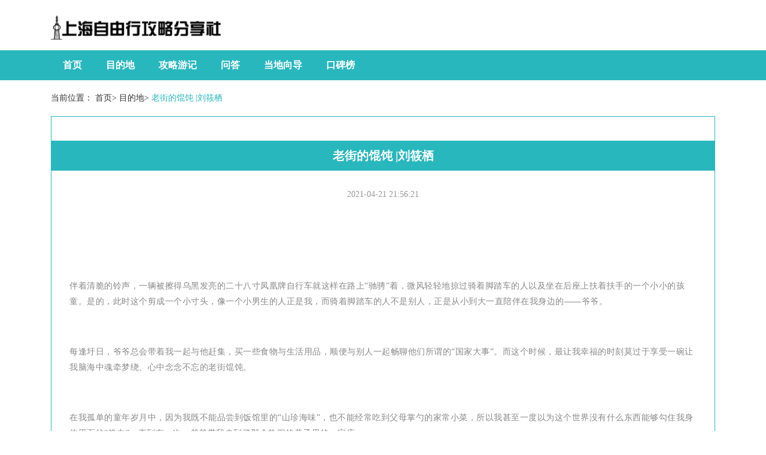

--- FILE ---
content_type: text/html; charset=UTF-8
request_url: http://www.abc888888.com/mdd/n42045878.htm
body_size: 6612
content:
<!DOCTYPE html>
<html lang="zh-CN">
  <head>
    <meta charset="utf-8" />
    <meta http-equiv="X-UA-Compatible" content="IE=edge" />
    <meta name="viewport" content="width=device-width, initial-scale=1" />
    <meta name="keywords" content="老街的馄饨 |刘筱栖" />
    <meta name="description" content="伴着清脆的铃声，一辆被擦得乌黑发亮的二十八寸凤凰牌自行车就这样在路上“驰骋”着，微风轻轻地掠过骑着脚踏车的人以及坐在后座上扶着扶手的一个小小的孩童。是的，此时这个剪成一个小寸头，像一个小男生的人正是我，而骑着脚踏车的人不是别人，正是从小到大" />
    <meta name="applicable-device" content="pc,mobile" />
    <meta name="toTop" content="true" />
    <title>老街的馄饨 |刘筱栖-上海自由行攻略分享社</title>
    <link href="/static/css/bootstrap.min.css" rel="stylesheet" />
    <link href="/cache/spit/individual/ruin.css" rel="stylesheet" />
  </head>

  <body>
    <div class="container">
      <img src="/cache/resistant/global.png" alt="上海自由行攻略分享社" title="上海自由行攻略分享社" class="agency logo consistent" />
    </div>
    <div class="guide">
      <div class="container">
        <nav class="navbar navbar-default container-fluid">
          <div class="container_main">
            <div class="navbar-header">
              <button
                type="button"
                class="navbar-toggle collapsed"
                data-toggle="collapse"
                data-target="#bs-example-navbar-collapse-1"
                aria-expanded="false"
              >
                <span class="sr-only">Toggle navigation</span>
                <span class="icon-bar"></span>
                <span class="icon-bar"></span>
                <span class="icon-bar"></span>
              </button>
            </div>
            <div
              class="collapse navbar-collapse"
              id="bs-example-navbar-collapse-1"
            >
              <ul class="nav navbar-nav">
                <li><a href="/">首页</a></li> <li><a href="/mdd/">目的地</a></li> <li><a href="/glyj/">攻略游记</a></li> <li><a href="/wd/">问答</a></li> <li><a href="/ddxd/">当地向导</a></li> <li><a href="/kbb/">口碑榜</a></li> 
              </ul>
            </div>
          </div>
        </nav>
      </div>
    </div>

        <div class="container">
      <span class="bread">当前位置： <a href="/">首页</a>>
        <a href="/mdd/">目的地</a>>
        <a class="active">老街的馄饨 |刘筱栖</a>
      </span>
      <div class="row">
        <div class="col-md-12 right_list">
          <div class="article_details">
            <li class="article_title">老街的馄饨 |刘筱栖</li>
            <li class="source_time"><span>2021-04-21 21:56:21</span></li>
            <div class="article_details2">
              <div>
                <p><div class="rich_media_content " id="js_content">
                    

                    

                    
                    
                    <p><span style="font-family: 宋体;font-size: 14px;color: rgb(136, 136, 136);"></span></p><p style="text-align: center;"></p><p><span style="font-family: 宋体;font-size: 14px;color: rgb(136, 136, 136);"></span><br></p><p><span style="font-family: 宋体;font-size: 14px;color: rgb(136, 136, 136);"><br></span></p><p><span style="font-family: 宋体;font-size: 14px;color: rgb(136, 136, 136);">伴着清脆的铃声，一辆被擦得乌黑发亮的二十八寸凤凰牌自行车就这样在路上“驰骋”着，微风轻轻地掠过骑着脚踏车的人以及坐在后座上扶着扶手的一个小小的孩童。是的，此时这个剪成一个小寸头，像一个小男生的人正是我，而骑着脚踏车的人不是别人，正是从小到大一直陪伴在我身边的——爷爷。</span></p><p><span style="font-size: 14px;color: rgb(136, 136, 136);">    </span></p><p><span style="font-family: 宋体;font-size: 14px;color: rgb(136, 136, 136);">每逢圩日，爷爷总会带着我一起与他赶集，买一些食物与生活用品，顺便与别人一起畅聊他们所谓的“国家大事”。而这个时候，最让我幸福的时刻莫过于享受一碗让我脑海中魂牵梦绕、心中念念不忘的老街馄饨。</span></p><p><span style="font-size: 14px;color: rgb(136, 136, 136);">    </span></p><p><span style="font-family: 宋体;font-size: 14px;color: rgb(136, 136, 136);">在我孤单的童年岁月中，因为我既不能品尝到饭馆里的“山珍海味”，也不能经常吃到父母掌勺的家常小菜，所以我甚至一度以为这个世界没有什么东西能够勾住我身体里面的“馋虫”。直到有一次，爷爷带我走到了那个热闹的巷子里的一家店……</span></p><p><span style="font-size: 14px;color: rgb(136, 136, 136);">    </span></p><p><span style="font-family: 宋体;font-size: 14px;color: rgb(136, 136, 136);">裂开的水泥地面就像是家里门口的蜘蛛结的白色的网，在这条街道上不断延展。爷爷把自己的自行车停好之后，接着就来到卖米的小贩的摊子面前，拿起一个小板凳、一个旱烟筒、一个打火机，接着就开始“谈天说地”地聊着天。</span></p><p><span style="font-size: 14px;color: rgb(136, 136, 136);">    </span></p><p><span style="font-family: 宋体;font-size: 14px;color: rgb(136, 136, 136);">好动的我刚开始觉得聊天是一件很好玩的事情，但是正所谓“孩子三分靠天性、七分靠打闹”，我在爷爷的身边呆了一会儿之后就再也定不住自己双脚，直接拉着爷爷的衣角往外面走去。爷爷看着我，再三对着我保证：“再等一会儿，等一下爷爷就聊完了……”但是过了十来分钟，爷爷丝毫没有要离开的意愿，嘴巴里面吐出来的烟柱愈来愈频繁，说得更有劲了。我看见爷爷这个模样之后，直接来个“一打二闹”的招式，想让爷爷离开这个地方，不知道是谁提议爷爷干脆让他带着我去吃馄饨。听到这个消息之后，我直接从地上跳了起来，说：“好啊。”</span></p><p><span style="font-size: 14px;color: rgb(136, 136, 136);">    </span></p><p><span style="font-size: 14px;font-family: 宋体;color: rgb(136, 136, 136);">就这样，我跟着爷爷的步伐走到了一间简单的小店里面，找到了一个靠近角落的圆木桌子，随后我跟着爷爷坐在了那里。恰逢圩日，等待的过程是异常漫长的，在我们的身旁，周围的食客进进出出，让这个不大的小店有了些许拥挤，我看着这些人的模样有些许的出神。</span></p><p><span style="font-size: 14px;color: rgb(136, 136, 136);">    </span></p><p><span style="font-family: 宋体;font-size: 14px;color: rgb(136, 136, 136);">爷爷在一旁看见我有些许发愣的眼神，随后就对着我说：“孙女啊，这家店可是这条街上最好吃的馄饨了，爷爷保证你吃了一次之后会让你一辈子都忘不了这个味道。”爷爷说话的时候，下巴上的胡子也跟着他颤动起来，那一副滑稽的模样此时也让我忍俊不禁地笑了起来。</span></p><p><span style="font-size: 14px;color: rgb(136, 136, 136);">    </span></p><p><span style="font-family: 宋体;font-size: 14px;color: rgb(136, 136, 136);">老板看见我们两个人大声笑了之后，一边端了两碗冒着白气的馄饨放到桌上，一边对着爷爷说道：“老爷子，您的孙女长得真“俊俏”啊。”爷爷听见之后，看着我的小寸头，于是笑着回答老板的话语：“恩，她长得是俊俏啊，没办法，孩子的父母不在家，就我一个老头子，哪会给她编辫子啊，没办法，只能给她剪个比较容易打理的寸头啊。”</span></p><p><span style="font-size: 14px;color: rgb(136, 136, 136);">    </span></p><p><span style="font-family: 宋体;font-size: 14px;color: rgb(136, 136, 136);">等爷爷说完之后，只见此时老板对着爷爷说：“没事，孩子还小，现在不在意这些小，等到她长大一切都会好的。”听完这句话之后，爷爷在自己的座位上不停地点头，随后一边看着我一边对着老板说：“是啊是啊……长大了就好。”当时的我并不清楚长大对于我来说意味着什么，我只是用着自己乌黑的眼睛看着眼前这两碗香喷喷的馄饨。</span></p><p><span style="font-size: 14px;color: rgb(136, 136, 136);">    </span></p><p><span style="font-family: 宋体;font-size: 14px;color: rgb(136, 136, 136);">爷爷看见我这个小馋猫的模样，二话不说，立即帮我把碗里面的馄饨分到一旁的小碗里，用手一边搅动一边用嘴巴吹着热气。等到馄饨凉了一会儿之后，我直接拿起一个陶瓷做的勺子，把这个馄饨放入嘴中。咬开薄而透明的皮，新鲜的汁水就这样流入嘴巴里面，此时舌头上的每一个味蕾都在享受着里面筋道的肉丸。</span></p><p><span style="font-size: 14px;color: rgb(136, 136, 136);">    </span></p><p><span style="font-family: 宋体;font-size: 14px;color: rgb(136, 136, 136);">爷爷看着我心满意足的模样，随后把自己碗中的一半馄饨全部分给我，接着就在一旁吸着旱烟。白色的烟雾就这样从爷爷的嘴巴、鼻子里面出来，与馄饨的热气融为一体，让我分不清那究竟是雾气还是爷爷的烟柱。</span></p><p><span style="font-size: 14px;color: rgb(136, 136, 136);">    </span></p><p><span style="font-family: 宋体;font-size: 14px;color: rgb(136, 136, 136);">吃完之后，爷爷用桌上的纸巾帮我擦着自己鼻子下面的鼻涕，那不耐其烦的模样，大概是我此生见过的爷爷最帅气的一面了。爷爷牵着我的手一边结账一边问我：“下次还要不要来吃。”听到爷爷的话之后，我用自己最大声的声音回答：“要。”就连在一旁找钱的老板听见我的回答之后都不禁笑了。</span></p><p><span style="font-size: 14px;color: rgb(136, 136, 136);">    </span></p><p><span style="font-family: 宋体;font-size: 14px;color: rgb(136, 136, 136);">以至于每逢圩日，只要爷爷带上我，都会来到这个老街的馄饨店里吃一次馄饨。而每一次爷爷总会把他那一份馄饨分给我一半。当我每一次问爷爷为什么不吃的时候，我总会得到一个从始至终从未变过的回答：“爷爷不饿，我的乖孙女吃多一点，就可以长得高一点啰。”每每听完这句话之后，我都会看到爷爷面前的烟柱越升越高……</span></p><p><span style="font-size: 14px;color: rgb(136, 136, 136);">    ……</span></p><p><span style="font-family: 宋体;font-size: 14px;color: rgb(136, 136, 136);">现在的我，已经长大了，因为在外读书的原因，所以我也不能时常回家与爷爷一起到老店吃馄饨了。不仅如此，爷爷健朗的身体也在岁月的“摧残”下慢慢变得佝偻起来。其实我知道，不仅仅是我和爷爷变化而已，我们周围的事物都在变化。</span></p><p><span style="font-size: 14px;color: rgb(136, 136, 136);">    </span></p><p><span style="font-family: 宋体;font-size: 14px;color: rgb(136, 136, 136);">老街的水泥地面不再破破烂烂，现在俨然被翻新从而变成一条崭新的水泥路了，老街的馄饨也从当初的一块钱一碗涨到了五块钱一碗。但是只要我每次一回家，不管是什么时候，我肯定都会载着我的爷爷来到这个老街小店吃上一碗馄饨。那幸福又满足的味道，就这样从小时候的记忆中一点点重新爬到自己的脑海中，挥之不去。</span></p><p><span style="font-size: 14px;color: rgb(136, 136, 136);">    </span></p><p><span style="font-family: 宋体;font-size: 14px;color: rgb(136, 136, 136);">当老板端上两碗味道从未变过的馄饨放在我们面前之后，此时的我看见他对着我爷爷说：“老爷子，您的孙女长大啰。”</span></p><p><span style="font-size: 14px;color: rgb(136, 136, 136);">    </span></p><p><span style="font-size: 14px;font-family: 宋体;color: rgb(136, 136, 136);">爷爷听见老板的话语之后，直接回应老板说道：“是啊是啊，我的孙女，她长大啦。”只因为，此时我正在把自己碗中一半的馄饨放到了爷爷的碗中……</span></p><p><br></p><p><br></p><section style="box-sizing: border-box;background-color: rgb(255, 255, 255);"><section class="Powered-by-XIUMI V5" style="box-sizing: border-box;" powered-by="xiumi.us"><section class="" style="text-align: center;margin-top: 0.5em;margin-bottom: 0.5em;padding-left: 0.5em;padding-right: 0.5em;box-sizing: border-box;"><section class="" style="box-sizing: border-box;width: 100%;box-shadow: rgb(102, 102, 102) 3.53553px 3.53553px 8px;display: inline-block;height: auto !important;overflow: hidden !important;border-color: white;"></section></section></section><section class="Powered-by-XIUMI V5" style="box-sizing: border-box;" powered-by="xiumi.us"><section class="" style="box-sizing: border-box;"><section class="" style="font-size: 14px;box-sizing: border-box;"><p style="box-sizing: border-box;"><span style="color: rgb(136, 136, 136);"><strong>作者简介: </strong>刘筱栖，广西北流人，平常喜欢看看小说，听听音乐，跑跑步，最喜欢的事情是一个人无聊、发呆。</span></p></section></section></section></section><p><br></p><p><br></p><p style="line-height: 25.6px;white-space: normal;text-align: center;"></p><p style="line-height: 25.6px;white-space: normal;"><br></p><section label="Copyright © 2015 playhudong All Rights Reserved." donone="shifuMouseDownPayStyle('shifu_o_051')" style="margin: 5px auto;line-height: 25.6px;white-space: normal;width: 4em;"></section><p style="line-height: 25.6px;white-space: normal;"><br></p><section label="Copyright © 2016 playhudong All Rights Reserved." donone="shifuMouseDownPayStyle('shifu_sig_027')" style="margin-right: auto;margin-left: auto;line-height: 25.6px;white-space: normal;border: none;width: 20em;"><section style="width: 320px;height: auto;overflow: hidden;"><section style="padding-right: 0.5em;width: 128px;display: inline-block;vertical-align: top;box-sizing: border-box;text-align: center;"></section><section style="padding-left: 0.5em;width: 192px;display: inline-block;border-left-width: 1px;border-left-style: solid;border-left-color: rgb(173, 173, 173);box-sizing: border-box;font-size: 0.875em;line-height: 1.5em;vertical-align: top;"><p><span style="font-size: 0.875em;"><br></span></p><p><span style="font-size: 0.875em;">阅读 | 诗意 | 文艺 | 有趣</span><br></p><p><span style="color: rgb(136, 136, 136);">ID: duocenglieche</span></p><p><span style="font-size: 12px;">征稿: 2571412649@qq.com</span></p><p><br></p></section></section></section>
                </div></p>
              </div>
            </div>
          </div>
        </div>
        <div class="col-md-12 relate_list">
          


<div class="hot_news bother network beforehand">
            <div class="sake battery liberal home_page_title">
              <img src="/cache/globe/insignificant/suspicious.png" alt="相关文章" />
              <span>相关文章</span>
              <hr class="hr5" />
            </div>
            <div class="hot_news_list left_hot_news_list left_relate_list">
              <ul>
                                <li>
                  <a href="/ddxd/n46642182.htm">雅安名山冬日之魅</a>
                </li>
                                                <li>
                  <a href="/ddxd/n46642181.htm">冬天来德阳旅行，市区推荐三处必打卡！</a>
                </li>
                                                <li>
                  <a href="/ddxd/n46642180.htm">后疫情时代的厦门之行</a>
                </li>
                                                <li>
                  <a href="/ddxd/n46642179.htm">英国.伦敦 罗马人建立的超级大都市</a>
                </li>
                                                <li>
                  <a href="/ddxd/n46642178.htm">别只知道爬泰山，在泰安这些地方同样值得去</a>
                </li>
                                                <li>
                  <a href="/ddxd/n46642177.htm">入选“国际湿地城市”！文脉悠长的济宁竟还有这样一面！</a>
                </li>
                                                <li>
                  <a href="/ddxd/n46642176.htm">新年去千岛湖旅游攻略，超强游玩指南</a>
                </li>
                                                <li>
                  <a href="/ddxd/n46642175.htm">爱彼迎中国发布2023年“开春”计划，全面助力中国出境游复兴</a>
                </li>
                                                <li>
                  <a href="/ddxd/n46642174.htm">成都周边的异域风情旅行地</a>
                </li>
                                                <li>
                  <a href="/ddxd/n46642173.htm">探秘悦榕集团旗下全球首家悦柳品牌酒店，看看到底有多美？</a>
                </li>
                                                <li>
                  <a href="/ddxd/n46642172.htm">入冬仪式感，安排！</a>
                </li>
                                                <li>
                  <a href="/ddxd/n46642171.htm">在瑞士赏雪度假，这些地方你去过了吗？</a>
                </li>
                               </ul>
            </div>
          </div>
        </div>
        <div class="col-md-12 det_links">
          


<div class="hot_news">
            <div class="abuse home_page_title">
              <img src="/cache/spill/remote/exterior.png" alt="友情链接" />
              <span>友情链接</span>
              <hr class="hr4" />
            </div>
            <div class="vary stimulate links" style="padding: 2px 15px">
                            <a target="_blank" href="https://www.tryloctite.cn/" >乐泰密封胶</a>
                          </div>
          </div>
        </div>
      </div>
    </div>

    <footer>
      <div class="foot_bottom">
        <p>Copyright © 2023 All Rights Reserved 版权所有 上海自由行攻略分享社</p>
      </div>
    </footer>
    <script src="/static/js/jquery.min.js" type="text/javascript"></script>
    <script src="/static/js/bootstrap.min.js" type="text/javascript"></script>
  </body>
</html>